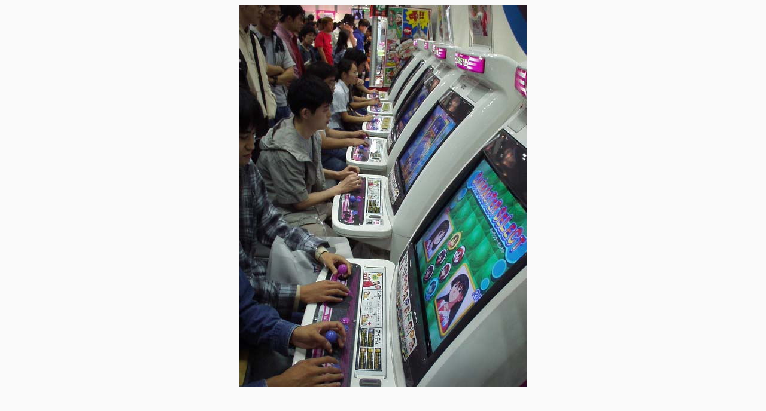

--- FILE ---
content_type: text/html
request_url: https://dnarna-mirror.sabimaru.mydns.jp/techle/Rna/2002/09/21/0171/
body_size: 757
content:
<HTML LANG="JA">
<HEAD>
<META HTTP-EQUIV="Content-Type" CONTENT="text/html;CHARSET=Shift_JIS">
<META HTTP-EQUIV="Content-Style-Type" content="text/css">
<TITLE>ORE NEWS image relay</TITLE>

<STYLE TYPE= "text/css">
<!--
A        {text-decoration:none;}     /* リンクの下線はデフォルトでなし */
A:hover  {text-decoration:underline;}/* カーソルが重なったら下線(IE40) */
A.source {color:black;}              /* ソース元のリンクは黒色で固定 */
A.source2{color:black;}              /* ソース元のリンクは黒色で固定()用 */
H1       {font-size:large;font-family:arial,helvetica;} /* 日付はアライアルかヘルベチカで大きく */
BODY,TD  {font-size: x-small;}
-->
</STYLE>

</HEAD>

<BODY BGCOLOR="#FAFAFA" TEXT="#101010" LINK="#000000" VLINK="#707070" ALINK="#FFFFFF">

<DIV ALIGN=CENTER>
<IMG SRC="../p9210171.jpg"><BR><BR>
</DIV>

</BODY>
</HTML>
